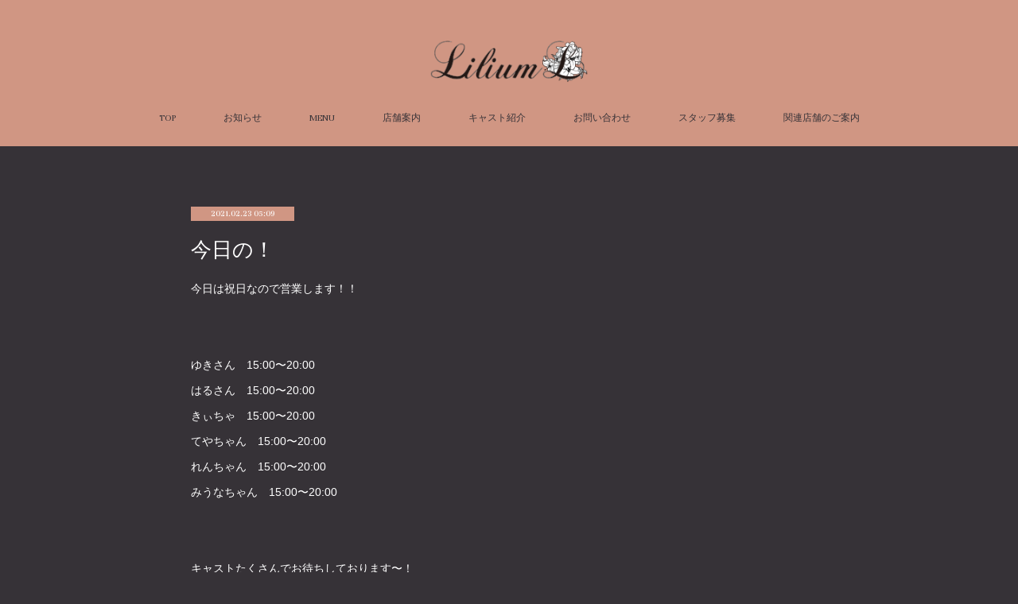

--- FILE ---
content_type: text/html; charset=utf-8
request_url: https://nakano.lilium.cafe/posts/14792907
body_size: 8258
content:
<!doctype html>

            <html lang="ja" data-reactroot=""><head><meta charSet="UTF-8"/><meta http-equiv="X-UA-Compatible" content="IE=edge"/><meta name="viewport" content="width=device-width,user-scalable=no,initial-scale=1.0,minimum-scale=1.0,maximum-scale=1.0"/><title data-react-helmet="true">今日の！ | メイド喫茶 リリウム</title><link data-react-helmet="true" rel="canonical" href="https://nakano.lilium.cafe/posts/14792907/"/><meta name="description" content="今日は祝日なので営業します！！ゆきさん　15:00〜20:00はるさん　15:00〜20:00きぃちゃ　15:00〜20:00てやちゃん　15:00〜20:00れんちゃん　15:00〜20:00みうな"/><meta property="fb:app_id" content="522776621188656"/><meta property="og:url" content="https://nakano.lilium.cafe/posts/14792907"/><meta property="og:type" content="article"/><meta property="og:title" content="今日の！"/><meta property="og:description" content="今日は祝日なので営業します！！ゆきさん　15:00〜20:00はるさん　15:00〜20:00きぃちゃ　15:00〜20:00てやちゃん　15:00〜20:00れんちゃん　15:00〜20:00みうな"/><meta property="og:image" content="https://cdn.amebaowndme.com/madrid-prd/madrid-web/images/sites/930094/eede8992b146f35a24dbc4048d7f668c_42baa1b06ed7f20bb32f2fe7176ad4ca.jpg"/><meta property="og:site_name" content="メイド喫茶 リリウム"/><meta property="og:locale" content="ja_JP"/><meta name="twitter:card" content="summary_large_image"/><meta name="twitter:site" content="@amebaownd"/><meta name="twitter:title" content="今日の！ | メイド喫茶 リリウム"/><meta name="twitter:description" content="今日は祝日なので営業します！！ゆきさん　15:00〜20:00はるさん　15:00〜20:00きぃちゃ　15:00〜20:00てやちゃん　15:00〜20:00れんちゃん　15:00〜20:00みうな"/><meta name="twitter:image" content="https://cdn.amebaowndme.com/madrid-prd/madrid-web/images/sites/930094/eede8992b146f35a24dbc4048d7f668c_42baa1b06ed7f20bb32f2fe7176ad4ca.jpg"/><meta name="twitter:app:id:iphone" content="911640835"/><meta name="twitter:app:url:iphone" content="amebaownd://public/sites/930094/posts/14792907"/><meta name="twitter:app:id:googleplay" content="jp.co.cyberagent.madrid"/><meta name="twitter:app:url:googleplay" content="amebaownd://public/sites/930094/posts/14792907"/><meta name="twitter:app:country" content="US"/><link rel="amphtml" href="https://amp.amebaownd.com/posts/14792907"/><link rel="alternate" type="application/rss+xml" title="メイド喫茶 リリウム" href="https://nakano.lilium.cafe/rss.xml"/><link rel="alternate" type="application/atom+xml" title="メイド喫茶 リリウム" href="https://nakano.lilium.cafe/atom.xml"/><link rel="sitemap" type="application/xml" title="Sitemap" href="/sitemap.xml"/><link href="https://static.amebaowndme.com/madrid-frontend/css/user.min-a66be375c.css" rel="stylesheet" type="text/css"/><link href="https://static.amebaowndme.com/madrid-frontend/css/pj/index.min-a66be375c.css" rel="stylesheet" type="text/css"/><link rel="icon" href="https://cdn.amebaowndme.com/madrid-prd/madrid-web/images/sites/930094/1e84b249bb905981a2f534334ce52122_043f414b647b721f1d3e2466659f3b21.png?width=32&amp;height=32"/><link rel="apple-touch-icon" href="https://cdn.amebaowndme.com/madrid-prd/madrid-web/images/sites/930094/1e84b249bb905981a2f534334ce52122_043f414b647b721f1d3e2466659f3b21.png?width=180&amp;height=180"/><style id="site-colors" charSet="UTF-8">.u-nav-clr {
  color: #363237;
}
.u-nav-bdr-clr {
  border-color: #363237;
}
.u-nav-bg-clr {
  background-color: #d09683;
}
.u-nav-bg-bdr-clr {
  border-color: #d09683;
}
.u-site-clr {
  color: ;
}
.u-base-bg-clr {
  background-color: #363237;
}
.u-btn-clr {
  color: #d09683;
}
.u-btn-clr:hover,
.u-btn-clr--active {
  color: rgba(208,150,131, 0.7);
}
.u-btn-clr--disabled,
.u-btn-clr:disabled {
  color: rgba(208,150,131, 0.5);
}
.u-btn-bdr-clr {
  border-color: #ffffff;
}
.u-btn-bdr-clr:hover,
.u-btn-bdr-clr--active {
  border-color: rgba(255,255,255, 0.7);
}
.u-btn-bdr-clr--disabled,
.u-btn-bdr-clr:disabled {
  border-color: rgba(255,255,255, 0.5);
}
.u-btn-bg-clr {
  background-color: #ffffff;
}
.u-btn-bg-clr:hover,
.u-btn-bg-clr--active {
  background-color: rgba(255,255,255, 0.7);
}
.u-btn-bg-clr--disabled,
.u-btn-bg-clr:disabled {
  background-color: rgba(255,255,255, 0.5);
}
.u-txt-clr {
  color: #ffffff;
}
.u-txt-clr--lv1 {
  color: rgba(255,255,255, 0.7);
}
.u-txt-clr--lv2 {
  color: rgba(255,255,255, 0.5);
}
.u-txt-clr--lv3 {
  color: rgba(255,255,255, 0.3);
}
.u-txt-bg-clr {
  background-color: #191919;
}
.u-lnk-clr,
.u-clr-area a {
  color: #d09683;
}
.u-lnk-clr:visited,
.u-clr-area a:visited {
  color: rgba(208,150,131, 0.7);
}
.u-lnk-clr:hover,
.u-clr-area a:hover {
  color: rgba(208,150,131, 0.5);
}
.u-ttl-blk-clr {
  color: #d09683;
}
.u-ttl-blk-bdr-clr {
  border-color: #d09683;
}
.u-ttl-blk-bdr-clr--lv1 {
  border-color: #291e1a;
}
.u-bdr-clr {
  border-color: #363237;
}
.u-acnt-bdr-clr {
  border-color: #d09683;
}
.u-acnt-bg-clr {
  background-color: #d09683;
}
body {
  background-color: #363237;
}
blockquote {
  color: rgba(255,255,255, 0.7);
  border-left-color: #363237;
};</style><style id="user-css" charSet="UTF-8">;</style><style media="screen and (max-width: 800px)" id="user-sp-css" charSet="UTF-8">;</style><script>
              (function(i,s,o,g,r,a,m){i['GoogleAnalyticsObject']=r;i[r]=i[r]||function(){
              (i[r].q=i[r].q||[]).push(arguments)},i[r].l=1*new Date();a=s.createElement(o),
              m=s.getElementsByTagName(o)[0];a.async=1;a.src=g;m.parentNode.insertBefore(a,m)
              })(window,document,'script','//www.google-analytics.com/analytics.js','ga');
            </script></head><body id="mdrd-a66be375c" class="u-txt-clr u-base-bg-clr theme-pj plan-premium hide-owndbar "><noscript><iframe src="//www.googletagmanager.com/ns.html?id=GTM-PXK9MM" height="0" width="0" style="display:none;visibility:hidden"></iframe></noscript><script>
            (function(w,d,s,l,i){w[l]=w[l]||[];w[l].push({'gtm.start':
            new Date().getTime(),event:'gtm.js'});var f=d.getElementsByTagName(s)[0],
            j=d.createElement(s),dl=l!='dataLayer'?'&l='+l:'';j.async=true;j.src=
            '//www.googletagmanager.com/gtm.js?id='+i+dl;f.parentNode.insertBefore(j,f);
            })(window,document, 'script', 'dataLayer', 'GTM-PXK9MM');
            </script><div id="content"><div class="page u-nav-bg-clr " data-reactroot=""><div class="page__outer"><div class="page__inner u-base-bg-clr"><header class="page__header header u-nav-bg-clr u-bdr-clr"><div class="header__inner"><div class="site-logo"><div><img alt=""/></div></div><nav role="navigation" class="header__nav global-nav u-font js-nav-overflow-criterion is-invisible"><ul class="global-nav__list "><li class="global-nav__item u-nav-bdr-clr js-nav-item "><a target="" class="u-nav-clr u-nav-bdr-clr u-font" href="/">TOP</a></li><li class="global-nav__item u-nav-bdr-clr js-nav-item "><a target="" class="u-nav-clr u-nav-bdr-clr u-font" href="/pages/3745638/blog">お知らせ</a></li><li class="global-nav__item u-nav-bdr-clr js-nav-item "><a target="" class="u-nav-clr u-nav-bdr-clr u-font" href="/pages/3965388/menu">MENU</a></li><li class="global-nav__item u-nav-bdr-clr js-nav-item "><a target="" class="u-nav-clr u-nav-bdr-clr u-font" href="/pages/3778570/page_202004212326">店舗案内</a></li><li class="global-nav__item u-nav-bdr-clr js-nav-item "><a target="" class="u-nav-clr u-nav-bdr-clr u-font" href="/pages/9322597/blog">キャスト紹介</a></li><li class="global-nav__item u-nav-bdr-clr js-nav-item "><a target="" class="u-nav-clr u-nav-bdr-clr u-font" href="/pages/9314650/page_202510171407">お問い合わせ</a></li><li class="global-nav__item u-nav-bdr-clr js-nav-item "><a target="" class="u-nav-clr u-nav-bdr-clr u-font" href="/pages/3773546/page_202004201825">スタッフ募集</a></li><li class="global-nav__item u-nav-bdr-clr js-nav-item "><a target="" class="u-nav-clr u-nav-bdr-clr u-font" href="/pages/3773550/page_202004201826">関連店舗のご案内</a></li></ul></nav><div class="header__icon header-icon"><span class="header-icon__item u-nav-bdr-clr"></span><span class="header-icon__item u-nav-bdr-clr"></span></div></div></header><div><div role="main" class="page__main-outer"><div class="page__main page__main--blog-detail u-base-bg-clr"><div class="section"><div class="blog-article-outer"><article class="blog-article"><div class="blog-article__inner"><div class="blog-article__header"><div class="blog-article__date u-acnt-bg-clr u-font"><time class="" dateTime="2021-02-23T05:09:23Z">2021.02.23 05:09</time></div></div><div class="blog-article__content"><div class="blog-article__title blog-title"><h1 class="blog-title__text u-txt-clr">今日の！</h1></div><div class="blog-article__body blog-body blog-body--show-title"><div class="blog-body__item"><div class="blog-body__text u-txt-clr u-clr-area" data-block-type="text"><div>今日は祝日なので営業します！！</div><div><br></div><div><br></div><div>ゆきさん　15:00〜20:00</div><div>はるさん　15:00〜20:00</div><div>きぃちゃ　15:00〜20:00</div><div>てやちゃん　15:00〜20:00</div><div>れんちゃん　15:00〜20:00</div><div>みうなちゃん　15:00〜20:00</div><div><br></div><div><br></div><div>キャストたくさんでお待ちしております〜！</div></div></div><div class="blog-body__item"><div class="img img__item--"><div><img alt=""/></div></div></div></div></div><div class="blog-article__footer"><div class="bloginfo"><div class="bloginfo__category bloginfo-category"><ul class="bloginfo-category__list bloginfo-category-list"><li class="bloginfo-category-list__item"><a class="u-txt-clr u-txt-clr--lv2" href="/posts/categories/3326158">きぃちゃ<!-- -->(<!-- -->96<!-- -->)</a></li></ul></div></div><div class="reblog-btn-outer"><div class="reblog-btn-body"><button class="reblog-btn"><span class="reblog-btn__inner"><span class="icon icon--reblog2"></span></span></button></div></div></div></div><div class="complementary-outer complementary-outer--slot2"><div class="complementary complementary--shareButton "><div class="block-type--shareButton"><div class="share share--circle share--circle-5"><button class="share__btn--facebook share__btn share__btn--circle"><span aria-hidden="true" class="icon--facebook icon"></span></button><button class="share__btn--twitter share__btn share__btn--circle"><span aria-hidden="true" class="icon--twitter icon"></span></button><button class="share__btn--hatenabookmark share__btn share__btn--circle"><span aria-hidden="true" class="icon--hatenabookmark icon"></span></button><button class="share__btn--pocket share__btn share__btn--circle"><span aria-hidden="true" class="icon--pocket icon"></span></button><button class="share__btn--googleplus share__btn share__btn--circle"><span aria-hidden="true" class="icon--googleplus icon"></span></button></div></div></div><div class="complementary complementary--siteFollow "><div class="block-type--siteFollow"><div class="site-follow u-bdr-clr"><div class="site-follow__img"><div><img alt=""/></div></div><div class="site-follow__body"><p class="site-follow__title u-txt-clr"><span class="site-follow__title-inner ">メイド喫茶 リリウム</span></p><p class="site-follow__text u-txt-clr u-txt-clr--lv1">メイド喫茶「リリウム」のウェブサイトです。</p><div class="site-follow__btn-outer"><button class="site-follow__btn site-follow__btn--yet"><div class="site-follow__btn-text"><span aria-hidden="true" class="site-follow__icon icon icon--plus"></span>フォロー</div></button></div></div></div></div></div><div class="complementary complementary--relatedPosts "><div class="block-type--relatedPosts"></div></div><div class="complementary complementary--postPrevNext "><div class="block-type--postPrevNext"><div class="pager pager--type1"><ul class="pager__list"><li class="pager__item pager__item--prev pager__item--bg"><a class="pager__item-inner " style="background-image:url(https://cdn.amebaowndme.com/madrid-prd/madrid-web/images/sites/930094/83af341a1edfa5ade036f079d67af254_8da1146dd24fddc8e9aafee6fe61b590.jpg?width=400)" href="/posts/14793939"><time class="pager__date " dateTime="2021-02-23T05:38:54Z">2021.02.23 05:38</time><div><span class="pager__description ">みうなです</span></div><span aria-hidden="true" class="pager__icon icon icon--disclosure-l4 "></span></a></li><li class="pager__item pager__item--next pager__item--bg"><a class="pager__item-inner " style="background-image:url(https://cdn.amebaowndme.com/madrid-prd/madrid-web/images/sites/930094/bc879b8ee1aaa6db65b0f14d5d22792d_4b1429f59df1e153b532b896b946f7d6.jpg?width=400)" href="/posts/14716271"><time class="pager__date " dateTime="2021-02-21T05:21:22Z">2021.02.21 05:21</time><div><span class="pager__description ">みうなです</span></div><span aria-hidden="true" class="pager__icon icon icon--disclosure-r4 "></span></a></li></ul></div></div></div></div><div class="blog-article__comment"><div class="comment-list js-comment-list"><div><p class="comment-count u-txt-clr u-txt-clr--lv2"><span>0</span>コメント</p><ul><li class="comment-list__item comment-item js-comment-form"><div class="comment-item__body"><form class="comment-item__form u-bdr-clr "><div class="comment-item__form-head"><textarea type="text" id="post-comment" maxLength="1100" placeholder="コメントする..." class="comment-item__input"></textarea></div><div class="comment-item__form-foot"><p class="comment-item__count-outer"><span class="comment-item__count ">1000</span> / 1000</p><button type="submit" disabled="" class="comment-item__submit">投稿</button></div></form></div></li></ul></div></div></div><div class="pswp" tabindex="-1" role="dialog" aria-hidden="true"><div class="pswp__bg"></div><div class="pswp__scroll-wrap"><div class="pswp__container"><div class="pswp__item"></div><div class="pswp__item"></div><div class="pswp__item"></div></div><div class="pswp__ui pswp__ui--hidden"><div class="pswp__top-bar"><div class="pswp__counter"></div><button class="pswp__button pswp__button--close" title="Close (Esc)"></button><button class="pswp__button pswp__button--share" title="Share"></button><button class="pswp__button pswp__button--fs" title="Toggle fullscreen"></button><button class="pswp__button pswp__button--zoom" title="Zoom in/out"></button><div class="pswp__preloader"><div class="pswp__preloader__icn"><div class="pswp__preloader__cut"><div class="pswp__preloader__donut"></div></div></div></div></div><div class="pswp__share-modal pswp__share-modal--hidden pswp__single-tap"><div class="pswp__share-tooltip"></div></div><div class="pswp__button pswp__button--close pswp__close"><span class="pswp__close__item pswp__close"></span><span class="pswp__close__item pswp__close"></span></div><div class="pswp__bottom-bar"><button class="pswp__button pswp__button--arrow--left js-lightbox-arrow" title="Previous (arrow left)"></button><button class="pswp__button pswp__button--arrow--right js-lightbox-arrow" title="Next (arrow right)"></button></div><div class=""><div class="pswp__caption"><div class="pswp__caption"></div><div class="pswp__caption__link"><a class="js-link"></a></div></div></div></div></div></div></article></div></div></div></div></div><footer role="contentinfo" class="page__footer footer" style="opacity:1 !important;visibility:visible !important;text-indent:0 !important;overflow:visible !important;position:static !important"><div class="footer__inner u-bdr-clr footer--pagetop" style="opacity:1 !important;visibility:visible !important;text-indent:0 !important;overflow:visible !important;display:block !important;transform:none !important"><p class="pagetop"><a href="#" class="pagetop__link u-bdr-clr">Page Top</a></p><div class="footer__item u-bdr-clr" style="opacity:1 !important;visibility:visible !important;text-indent:0 !important;overflow:visible !important;display:block !important;transform:none !important"><p class="footer__copyright u-font"><small class="u-txt-clr u-txt-clr--lv2 u-font" style="color:rgba(255,255,255, 0.5) !important">Copyright © <!-- -->2026<!-- --> <!-- -->メイド喫茶 リリウム<!-- -->.</small></p></div></div></footer></div></div><div class="toast"></div></div></div><script charSet="UTF-8">window.mdrdEnv="prd";</script><script charSet="UTF-8">window.INITIAL_STATE={"authenticate":{"authCheckCompleted":false,"isAuthorized":false},"blogPostReblogs":{},"category":{},"currentSite":{"fetching":false,"status":null,"site":{}},"shopCategory":{},"categories":{},"notifications":{},"page":{},"paginationTitle":{},"postArchives":{},"postComments":{"14792907":{"data":[],"pagination":{"total":0,"offset":0,"limit":3,"cursors":{"after":"","before":""}},"fetching":false},"submitting":false,"postStatus":null},"postDetail":{"postDetail-blogPostId:14792907":{"fetching":false,"loaded":true,"meta":{"code":200},"data":{"id":"14792907","userId":"1116560","siteId":"930094","status":"publish","title":"今日の！","contents":[{"type":"text","format":"html","value":"\u003Cdiv\u003E今日は祝日なので営業します！！\u003C\u002Fdiv\u003E\u003Cdiv\u003E\u003Cbr\u003E\u003C\u002Fdiv\u003E\u003Cdiv\u003E\u003Cbr\u003E\u003C\u002Fdiv\u003E\u003Cdiv\u003Eゆきさん　15:00〜20:00\u003C\u002Fdiv\u003E\u003Cdiv\u003Eはるさん　15:00〜20:00\u003C\u002Fdiv\u003E\u003Cdiv\u003Eきぃちゃ　15:00〜20:00\u003C\u002Fdiv\u003E\u003Cdiv\u003Eてやちゃん　15:00〜20:00\u003C\u002Fdiv\u003E\u003Cdiv\u003Eれんちゃん　15:00〜20:00\u003C\u002Fdiv\u003E\u003Cdiv\u003Eみうなちゃん　15:00〜20:00\u003C\u002Fdiv\u003E\u003Cdiv\u003E\u003Cbr\u003E\u003C\u002Fdiv\u003E\u003Cdiv\u003E\u003Cbr\u003E\u003C\u002Fdiv\u003E\u003Cdiv\u003Eキャストたくさんでお待ちしております〜！\u003C\u002Fdiv\u003E"},{"type":"image","fit":true,"scale":1,"align":"","url":"https:\u002F\u002Fcdn.amebaowndme.com\u002Fmadrid-prd\u002Fmadrid-web\u002Fimages\u002Fsites\u002F930094\u002Feede8992b146f35a24dbc4048d7f668c_42baa1b06ed7f20bb32f2fe7176ad4ca.jpg","link":"","width":1000,"height":750,"target":"_blank","lightboxIndex":0}],"urlPath":"","publishedUrl":"https:\u002F\u002Fnakano.lilium.cafe\u002Fposts\u002F14792907","ogpDescription":"","ogpImageUrl":"","contentFiltered":"","viewCount":0,"commentCount":0,"reblogCount":0,"prevBlogPost":{"id":"14793939","title":"みうなです","summary":"20時までお待ちしてます🤍今日はみつあみしてみました！","imageUrl":"https:\u002F\u002Fcdn.amebaowndme.com\u002Fmadrid-prd\u002Fmadrid-web\u002Fimages\u002Fsites\u002F930094\u002F83af341a1edfa5ade036f079d67af254_8da1146dd24fddc8e9aafee6fe61b590.jpg","publishedAt":"2021-02-23T05:38:54Z"},"nextBlogPost":{"id":"14716271","title":"みうなです","summary":"20時までいます❕一緒にお話できたら嬉しいです🤍","imageUrl":"https:\u002F\u002Fcdn.amebaowndme.com\u002Fmadrid-prd\u002Fmadrid-web\u002Fimages\u002Fsites\u002F930094\u002Fbc879b8ee1aaa6db65b0f14d5d22792d_4b1429f59df1e153b532b896b946f7d6.jpg","publishedAt":"2021-02-21T05:21:22Z"},"rebloggedPost":false,"blogCategories":[{"id":"3326158","siteId":"930094","label":"きぃちゃ","publishedCount":96,"createdAt":"2020-07-31T06:19:40Z","updatedAt":"2026-01-16T06:22:56Z"}],"user":{"id":"1116560","nickname":"lilium","description":"","official":false,"photoUrl":"https:\u002F\u002Fprofile-api.ameba.jp\u002Fv2\u002Fas\u002Fqe4adabd3240c1cc5d34f74a051091a3a3173f38\u002FprofileImage?cat=300","followingCount":1,"createdAt":"2020-04-13T08:09:55Z","updatedAt":"2026-01-07T05:45:05Z"},"updateUser":{"id":"1116560","nickname":"lilium","description":"","official":false,"photoUrl":"https:\u002F\u002Fprofile-api.ameba.jp\u002Fv2\u002Fas\u002Fqe4adabd3240c1cc5d34f74a051091a3a3173f38\u002FprofileImage?cat=300","followingCount":1,"createdAt":"2020-04-13T08:09:55Z","updatedAt":"2026-01-07T05:45:05Z"},"comments":{"pagination":{"total":0,"offset":0,"limit":3,"cursors":{"after":"","before":""}},"data":[]},"publishedAt":"2021-02-23T05:09:23Z","createdAt":"2021-02-23T05:11:07Z","updatedAt":"2021-02-23T05:11:07Z","version":1}}},"postList":{},"shopList":{},"shopItemDetail":{},"pureAd":{},"keywordSearch":{},"proxyFrame":{"loaded":false},"relatedPostList":{},"route":{"route":{"path":"\u002Fposts\u002F:blog_post_id","component":function Connect(props, context) {
        _classCallCheck(this, Connect);

        var _this = _possibleConstructorReturn(this, _Component.call(this, props, context));

        _this.version = version;
        _this.store = props.store || context.store;

        (0, _invariant2["default"])(_this.store, 'Could not find "store" in either the context or ' + ('props of "' + connectDisplayName + '". ') + 'Either wrap the root component in a <Provider>, ' + ('or explicitly pass "store" as a prop to "' + connectDisplayName + '".'));

        var storeState = _this.store.getState();
        _this.state = { storeState: storeState };
        _this.clearCache();
        return _this;
      },"route":{"id":"0","type":"blog_post_detail","idForType":"0","title":"","urlPath":"\u002Fposts\u002F:blog_post_id","isHomePage":false}},"params":{"blog_post_id":"14792907"},"location":{"pathname":"\u002Fposts\u002F14792907","search":"","hash":"","action":"POP","key":"j85ypm","query":{}}},"siteConfig":{"tagline":"メイド喫茶「リリウム」のウェブサイトです。","title":"メイド喫茶 リリウム","copyright":"","iconUrl":"https:\u002F\u002Fcdn.amebaowndme.com\u002Fmadrid-prd\u002Fmadrid-web\u002Fimages\u002Fsites\u002F930094\u002Fbf2b00242bb24d2af678562f6eb6f098_fd7f84f9c34af1162c5667a2afd06c0e.png","logoUrl":"https:\u002F\u002Fcdn.amebaowndme.com\u002Fmadrid-prd\u002Fmadrid-web\u002Fimages\u002Fsites\u002F930094\u002F5315d006bc37f45730646329b16bbe3b_20f333546538519914a585b7a0538cf2.png","coverImageUrl":"https:\u002F\u002Fcdn.amebaowndme.com\u002Fmadrid-prd\u002Fmadrid-web\u002Fimages\u002Fsites\u002F930094\u002F2e61a17f213e9202fb2a07a15dc4cd57_91706da1c78fc8e1c3e62e67b8255479.jpg","homePageId":"3760703","siteId":"930094","siteCategoryIds":[147],"themeId":"9","theme":"pj","shopId":"","openedShop":false,"shop":{"law":{"userType":"","corporateName":"","firstName":"","lastName":"","zipCode":"","prefecture":"","address":"","telNo":"","aboutContact":"","aboutPrice":"","aboutPay":"","aboutService":"","aboutReturn":""},"privacyPolicy":{"operator":"","contact":"","collectAndUse":"","restrictionToThirdParties":"","supervision":"","disclosure":"","cookie":""}},"user":{"id":"1116560","nickname":"lilium","photoUrl":"","createdAt":"2020-04-13T08:09:55Z","updatedAt":"2026-01-07T05:45:05Z"},"commentApproval":"accept","plan":{"id":"6","name":"premium-annual","ownd_header":true,"powered_by":true,"pure_ads":true},"verifiedType":"general","navigations":[{"title":"TOP","urlPath":".\u002F","target":"_self","pageId":"3760703"},{"title":"お知らせ","urlPath":".\u002Fpages\u002F3745638\u002Fblog","target":"_self","pageId":"3745638"},{"title":"MENU","urlPath":".\u002Fpages\u002F3965388\u002Fmenu","target":"_self","pageId":"3965388"},{"title":"店舗案内","urlPath":".\u002Fpages\u002F3778570\u002Fpage_202004212326","target":"_self","pageId":"3778570"},{"title":"キャスト紹介","urlPath":".\u002Fpages\u002F9322597\u002Fblog","target":"_self","pageId":"9322597"},{"title":"お問い合わせ","urlPath":".\u002Fpages\u002F9314650\u002Fpage_202510171407","target":"_self","pageId":"9314650"},{"title":"スタッフ募集","urlPath":".\u002Fpages\u002F3773546\u002Fpage_202004201825","target":"_self","pageId":"3773546"},{"title":"関連店舗のご案内","urlPath":".\u002Fpages\u002F3773550\u002Fpage_202004201826","target":"_self","pageId":"3773550"}],"routings":[{"id":"0","type":"blog","idForType":"0","title":"","urlPath":"\u002Fposts\u002Fpage\u002F:page_num","isHomePage":false},{"id":"0","type":"blog_post_archive","idForType":"0","title":"","urlPath":"\u002Fposts\u002Farchives\u002F:yyyy\u002F:mm","isHomePage":false},{"id":"0","type":"blog_post_archive","idForType":"0","title":"","urlPath":"\u002Fposts\u002Farchives\u002F:yyyy\u002F:mm\u002Fpage\u002F:page_num","isHomePage":false},{"id":"0","type":"blog_post_category","idForType":"0","title":"","urlPath":"\u002Fposts\u002Fcategories\u002F:category_id","isHomePage":false},{"id":"0","type":"blog_post_category","idForType":"0","title":"","urlPath":"\u002Fposts\u002Fcategories\u002F:category_id\u002Fpage\u002F:page_num","isHomePage":false},{"id":"0","type":"author","idForType":"0","title":"","urlPath":"\u002Fauthors\u002F:user_id","isHomePage":false},{"id":"0","type":"author","idForType":"0","title":"","urlPath":"\u002Fauthors\u002F:user_id\u002Fpage\u002F:page_num","isHomePage":false},{"id":"0","type":"blog_post_category","idForType":"0","title":"","urlPath":"\u002Fposts\u002Fcategory\u002F:category_id","isHomePage":false},{"id":"0","type":"blog_post_category","idForType":"0","title":"","urlPath":"\u002Fposts\u002Fcategory\u002F:category_id\u002Fpage\u002F:page_num","isHomePage":false},{"id":"0","type":"blog_post_detail","idForType":"0","title":"","urlPath":"\u002Fposts\u002F:blog_post_id","isHomePage":false},{"id":"0","type":"keywordSearch","idForType":"0","title":"","urlPath":"\u002Fsearch\u002Fq\u002F:query","isHomePage":false},{"id":"0","type":"keywordSearch","idForType":"0","title":"","urlPath":"\u002Fsearch\u002Fq\u002F:query\u002Fpage\u002F:page_num","isHomePage":false},{"id":"9322597","type":"blog","idForType":"0","title":"キャスト紹介","urlPath":"\u002Fpages\u002F9322597\u002F","isHomePage":false},{"id":"9322597","type":"blog","idForType":"0","title":"キャスト紹介","urlPath":"\u002Fpages\u002F9322597\u002F:url_path","isHomePage":false},{"id":"9314650","type":"static","idForType":"0","title":"お問い合わせ","urlPath":"\u002Fpages\u002F9314650\u002F","isHomePage":false},{"id":"9314650","type":"static","idForType":"0","title":"お問い合わせ","urlPath":"\u002Fpages\u002F9314650\u002F:url_path","isHomePage":false},{"id":"3965388","type":"static","idForType":"0","title":"MENU","urlPath":"\u002Fpages\u002F3965388\u002F","isHomePage":false},{"id":"3965388","type":"static","idForType":"0","title":"MENU","urlPath":"\u002Fpages\u002F3965388\u002F:url_path","isHomePage":false},{"id":"3778570","type":"static","idForType":"0","title":"店舗案内","urlPath":"\u002Fpages\u002F3778570\u002F","isHomePage":false},{"id":"3778570","type":"static","idForType":"0","title":"店舗案内","urlPath":"\u002Fpages\u002F3778570\u002F:url_path","isHomePage":false},{"id":"3773550","type":"static","idForType":"0","title":"関連店舗のご案内","urlPath":"\u002Fpages\u002F3773550\u002F","isHomePage":false},{"id":"3773550","type":"static","idForType":"0","title":"関連店舗のご案内","urlPath":"\u002Fpages\u002F3773550\u002F:url_path","isHomePage":false},{"id":"3773546","type":"static","idForType":"0","title":"スタッフ募集","urlPath":"\u002Fpages\u002F3773546\u002F","isHomePage":false},{"id":"3773546","type":"static","idForType":"0","title":"スタッフ募集","urlPath":"\u002Fpages\u002F3773546\u002F:url_path","isHomePage":false},{"id":"3773544","type":"static","idForType":"0","title":"クラウドファンディング風","urlPath":"\u002Fpages\u002F3773544\u002F","isHomePage":false},{"id":"3773544","type":"static","idForType":"0","title":"クラウドファンディング風","urlPath":"\u002Fpages\u002F3773544\u002F:url_path","isHomePage":false},{"id":"3760703","type":"static","idForType":"0","title":"TOP","urlPath":"\u002Fpages\u002F3760703\u002F","isHomePage":true},{"id":"3760703","type":"static","idForType":"0","title":"TOP","urlPath":"\u002Fpages\u002F3760703\u002F:url_path","isHomePage":true},{"id":"3745638","type":"blog","idForType":"0","title":"お知らせ","urlPath":"\u002Fpages\u002F3745638\u002F","isHomePage":false},{"id":"3745638","type":"blog","idForType":"0","title":"お知らせ","urlPath":"\u002Fpages\u002F3745638\u002F:url_path","isHomePage":false},{"id":"3745636","type":"blog","idForType":"0","title":"HOME","urlPath":"\u002Fpages\u002F3745636\u002F","isHomePage":false},{"id":"3745636","type":"blog","idForType":"0","title":"HOME","urlPath":"\u002Fpages\u002F3745636\u002F:url_path","isHomePage":false},{"id":"3760703","type":"static","idForType":"0","title":"TOP","urlPath":"\u002F","isHomePage":true}],"siteColors":{"navigationBackground":"#d09683","navigationText":"#363237","siteTitleText":"","background":"#363237","buttonBackground":"#ffffff","buttonText":"#d09683","text":"#ffffff","link":"#d09683","titleBlock":"#d09683","border":"#363237","accent":"#d09683"},"wovnioAttribute":"","useAuthorBlock":false,"twitterHashtags":"","createdAt":"2020-04-13T08:10:07Z","seoTitle":"メイド喫茶 リリウム","isPreview":false,"siteCategory":[{"id":"147","label":"お店"}],"previewPost":null,"previewShopItem":null,"hasAmebaIdConnection":true,"serverTime":"2026-01-28T00:54:54Z","complementaries":{"2":{"contents":{"layout":{"rows":[{"columns":[{"blocks":[{"type":"shareButton","design":"circle","providers":["facebook","twitter","hatenabookmark","pocket","googleplus"]},{"type":"siteFollow","description":""},{"type":"relatedPosts","layoutType":"listl","showHeading":true,"heading":"関連記事","limit":3},{"type":"postPrevNext","showImage":true}]}]}]}},"created_at":"2020-04-13T08:10:07Z","updated_at":"2020-04-13T08:10:35Z"},"11":{"contents":{"layout":{"rows":[{"columns":[{"blocks":[{"type":"siteFollow","description":""},{"type":"post","mode":"summary","title":"記事一覧","buttonTitle":"","limit":5,"layoutType":"sidebarm","categoryIds":"","showTitle":true,"showButton":true,"sortType":"recent"},{"type":"postsCategory","heading":"カテゴリ","showHeading":true,"showCount":true,"design":"tagcloud"},{"type":"postsArchive","heading":"アーカイブ","showHeading":true,"design":"accordion"},{"type":"keywordSearch","heading":"","showHeading":false}]}]}]}},"created_at":"2020-04-13T08:10:07Z","updated_at":"2020-04-13T08:10:35Z"}},"siteColorsCss":".u-nav-clr {\n  color: #363237;\n}\n.u-nav-bdr-clr {\n  border-color: #363237;\n}\n.u-nav-bg-clr {\n  background-color: #d09683;\n}\n.u-nav-bg-bdr-clr {\n  border-color: #d09683;\n}\n.u-site-clr {\n  color: ;\n}\n.u-base-bg-clr {\n  background-color: #363237;\n}\n.u-btn-clr {\n  color: #d09683;\n}\n.u-btn-clr:hover,\n.u-btn-clr--active {\n  color: rgba(208,150,131, 0.7);\n}\n.u-btn-clr--disabled,\n.u-btn-clr:disabled {\n  color: rgba(208,150,131, 0.5);\n}\n.u-btn-bdr-clr {\n  border-color: #ffffff;\n}\n.u-btn-bdr-clr:hover,\n.u-btn-bdr-clr--active {\n  border-color: rgba(255,255,255, 0.7);\n}\n.u-btn-bdr-clr--disabled,\n.u-btn-bdr-clr:disabled {\n  border-color: rgba(255,255,255, 0.5);\n}\n.u-btn-bg-clr {\n  background-color: #ffffff;\n}\n.u-btn-bg-clr:hover,\n.u-btn-bg-clr--active {\n  background-color: rgba(255,255,255, 0.7);\n}\n.u-btn-bg-clr--disabled,\n.u-btn-bg-clr:disabled {\n  background-color: rgba(255,255,255, 0.5);\n}\n.u-txt-clr {\n  color: #ffffff;\n}\n.u-txt-clr--lv1 {\n  color: rgba(255,255,255, 0.7);\n}\n.u-txt-clr--lv2 {\n  color: rgba(255,255,255, 0.5);\n}\n.u-txt-clr--lv3 {\n  color: rgba(255,255,255, 0.3);\n}\n.u-txt-bg-clr {\n  background-color: #191919;\n}\n.u-lnk-clr,\n.u-clr-area a {\n  color: #d09683;\n}\n.u-lnk-clr:visited,\n.u-clr-area a:visited {\n  color: rgba(208,150,131, 0.7);\n}\n.u-lnk-clr:hover,\n.u-clr-area a:hover {\n  color: rgba(208,150,131, 0.5);\n}\n.u-ttl-blk-clr {\n  color: #d09683;\n}\n.u-ttl-blk-bdr-clr {\n  border-color: #d09683;\n}\n.u-ttl-blk-bdr-clr--lv1 {\n  border-color: #291e1a;\n}\n.u-bdr-clr {\n  border-color: #363237;\n}\n.u-acnt-bdr-clr {\n  border-color: #d09683;\n}\n.u-acnt-bg-clr {\n  background-color: #d09683;\n}\nbody {\n  background-color: #363237;\n}\nblockquote {\n  color: rgba(255,255,255, 0.7);\n  border-left-color: #363237;\n}","siteFont":{"id":"18","name":"Unna"},"siteCss":"","siteSpCss":"","meta":{"Title":"今日の！ | メイド喫茶 リリウム","Description":"今日は祝日なので営業します！！ゆきさん　15:00〜20:00はるさん　15:00〜20:00きぃちゃ　15:00〜20:00てやちゃん　15:00〜20:00れんちゃん　15:00〜20:00みうな","Keywords":"","Noindex":false,"Nofollow":false,"CanonicalUrl":"https:\u002F\u002Fnakano.lilium.cafe\u002Fposts\u002F14792907","AmpHtml":"https:\u002F\u002Famp.amebaownd.com\u002Fposts\u002F14792907","DisabledFragment":false,"OgMeta":{"Type":"article","Title":"今日の！","Description":"今日は祝日なので営業します！！ゆきさん　15:00〜20:00はるさん　15:00〜20:00きぃちゃ　15:00〜20:00てやちゃん　15:00〜20:00れんちゃん　15:00〜20:00みうな","Image":"https:\u002F\u002Fcdn.amebaowndme.com\u002Fmadrid-prd\u002Fmadrid-web\u002Fimages\u002Fsites\u002F930094\u002Feede8992b146f35a24dbc4048d7f668c_42baa1b06ed7f20bb32f2fe7176ad4ca.jpg","SiteName":"メイド喫茶 リリウム","Locale":"ja_JP"},"DeepLinkMeta":{"Ios":{"Url":"amebaownd:\u002F\u002Fpublic\u002Fsites\u002F930094\u002Fposts\u002F14792907","AppStoreId":"911640835","AppName":"Ameba Ownd"},"Android":{"Url":"amebaownd:\u002F\u002Fpublic\u002Fsites\u002F930094\u002Fposts\u002F14792907","AppName":"Ameba Ownd","Package":"jp.co.cyberagent.madrid"},"WebUrl":"https:\u002F\u002Fnakano.lilium.cafe\u002Fposts\u002F14792907"},"TwitterCard":{"Type":"summary_large_image","Site":"@amebaownd","Creator":"","Title":"今日の！ | メイド喫茶 リリウム","Description":"今日は祝日なので営業します！！ゆきさん　15:00〜20:00はるさん　15:00〜20:00きぃちゃ　15:00〜20:00てやちゃん　15:00〜20:00れんちゃん　15:00〜20:00みうな","Image":"https:\u002F\u002Fcdn.amebaowndme.com\u002Fmadrid-prd\u002Fmadrid-web\u002Fimages\u002Fsites\u002F930094\u002Feede8992b146f35a24dbc4048d7f668c_42baa1b06ed7f20bb32f2fe7176ad4ca.jpg"},"TwitterAppCard":{"CountryCode":"US","IPhoneAppId":"911640835","AndroidAppPackageName":"jp.co.cyberagent.madrid","CustomUrl":"amebaownd:\u002F\u002Fpublic\u002Fsites\u002F930094\u002Fposts\u002F14792907"},"SiteName":"メイド喫茶 リリウム","ImageUrl":"https:\u002F\u002Fcdn.amebaowndme.com\u002Fmadrid-prd\u002Fmadrid-web\u002Fimages\u002Fsites\u002F930094\u002Feede8992b146f35a24dbc4048d7f668c_42baa1b06ed7f20bb32f2fe7176ad4ca.jpg","FacebookAppId":"522776621188656","InstantArticleId":"","FaviconUrl":"https:\u002F\u002Fcdn.amebaowndme.com\u002Fmadrid-prd\u002Fmadrid-web\u002Fimages\u002Fsites\u002F930094\u002F1e84b249bb905981a2f534334ce52122_043f414b647b721f1d3e2466659f3b21.png?width=32&height=32","AppleTouchIconUrl":"https:\u002F\u002Fcdn.amebaowndme.com\u002Fmadrid-prd\u002Fmadrid-web\u002Fimages\u002Fsites\u002F930094\u002F1e84b249bb905981a2f534334ce52122_043f414b647b721f1d3e2466659f3b21.png?width=180&height=180","RssItems":[{"title":"メイド喫茶 リリウム","url":"https:\u002F\u002Fnakano.lilium.cafe\u002Frss.xml"}],"AtomItems":[{"title":"メイド喫茶 リリウム","url":"https:\u002F\u002Fnakano.lilium.cafe\u002Fatom.xml"}]},"googleConfig":{"TrackingCode":"","SiteVerificationCode":""},"lanceTrackingUrl":"","FRM_ID_SIGNUP":"c.ownd-sites_r.ownd-sites_930094","landingPageParams":{"domain":"nakano.lilium.cafe","protocol":"https","urlPath":"\u002Fposts\u002F14792907"}},"siteFollow":{},"siteServiceTokens":{},"snsFeed":{},"toastMessages":{"messages":[]},"user":{"loaded":false,"me":{}},"userSites":{"fetching":null,"sites":[]},"userSiteCategories":{}};</script><script src="https://static.amebaowndme.com/madrid-metro/js/pj-c961039a0e890b88fbda.js" charSet="UTF-8"></script><style charSet="UTF-8">    @font-face {
      font-family: 'Unna';
      src: url('https://static.amebaowndme.com/madrid-frontend/fonts/userfont/Unna.woff2');
    }
    .u-font {
      font-family: "Unna", "ヒラギノ明朝 ProN W3", "Hiragino Mincho ProN", serif;
    }  </style></body></html>